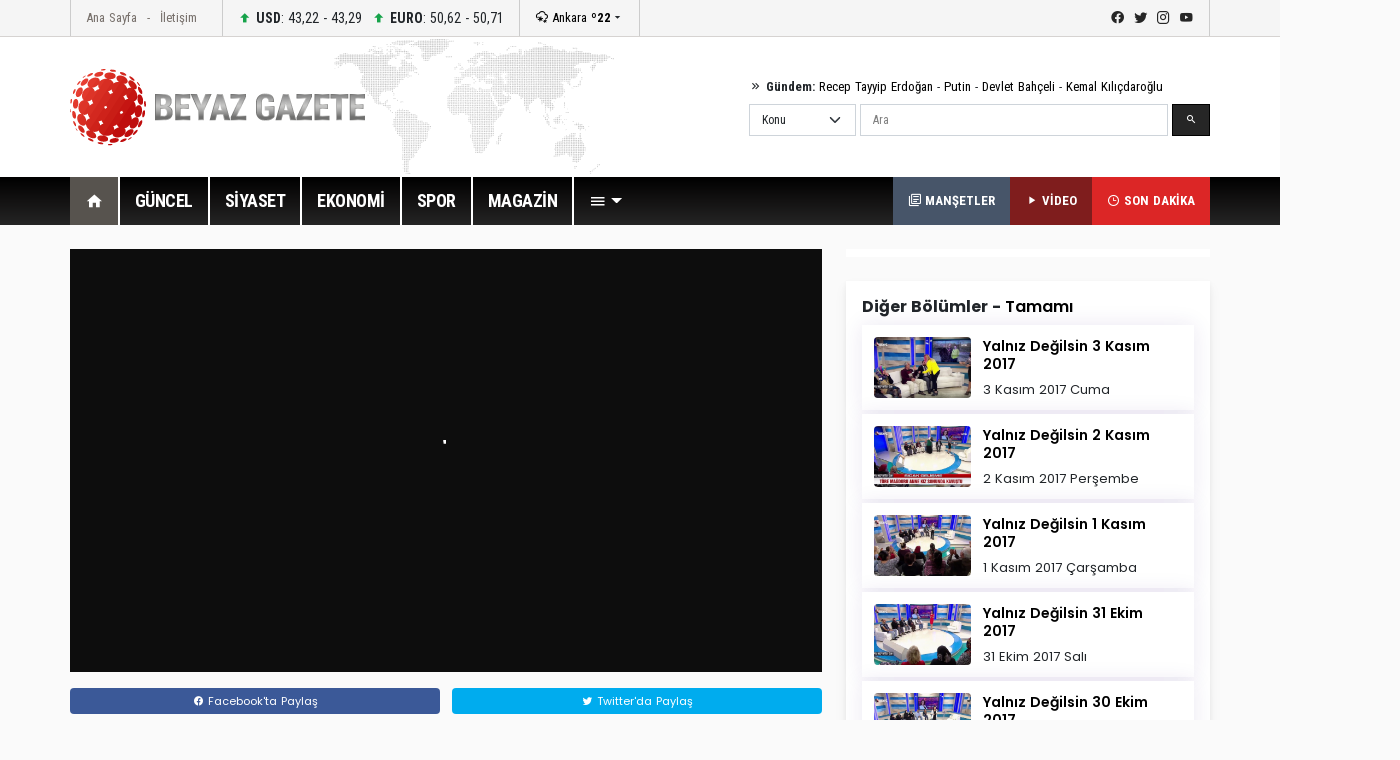

--- FILE ---
content_type: text/html; Charset=utf-8
request_url: https://www.beyazgazete.com/video/tv-programlari/beyaz-tv-81/yalniz-degilsin-beyaz-tv-461843/yalniz-degilsin-10-ekim-2017-464794.html
body_size: 8459
content:
<!DOCTYPE html PUBLIC "-//W3C//DTD XHTML 1.0 Transitional//EN" "https://www.w3.org/TR/xhtml1/DTD/xhtml1-transitional.dtd">
<html lang="tr" itemid="https://beyazgazete.com/video/tv-programlari/beyaz-tv-81/yalniz-degilsin-beyaz-tv-461843/yalniz-degilsin-10-ekim-2017-464794.html" xmlns="https://www.w3.org/1999/xhtml" xmlns:fb="https://www.facebook.com/2008/fbml">
<head>
<title>Yalnız Değilsin 10 Ekim 2017 - YALNIZ DEĞİLSİN Bölümleri İzle</title> 
<meta http-equiv="Content-Language" content="tr" />
<meta http-equiv="Content-Type" content="text/html; charset=utf-8"/>

<meta property="og:locale" content="tr_TR">
<meta property="og:site_name" content="beyazgazete">
<meta property="og:url" content="https://beyazgazete.com/video/tv-programlari/beyaz-tv-81/yalniz-degilsin-beyaz-tv-461843/yalniz-degilsin-10-ekim-2017-464794.html">
<meta property="og:title" content="Yalnız Değilsin 10 Ekim 2017 | Duygu Çuhadar, Beyaz Tv, Yalnız Değilsin">
<meta property="og:type" content="video">
<meta property="og:video:type" content="application/x-shockwave-flash">
<meta property="og:video:height" content="659">
<meta property="og:video:width" content="375">
<meta property="og:image" content="https://video.beyazgazete.com/2017/10/10/yalniz-degilsin-10-ekim-2017_464794_1.jpg">
<meta property="og:description" content="Duygu Çuhadar, Beyaz Tv, Yalnız Değilsin">
<meta property="og:video:author" content="beyazgazete">

<meta property="fb:admins" content="100000893122758,100000557674980">
<meta property="fb:app_id" content="375147659211146">

<meta name="description" content="Yalnız Değilsin 10 Ekim 2017" />
<meta name="keywords" content="Duygu Çuhadar, Beyaz Tv, Yalnız Değilsin, YALNIZ DEĞİLSİN">
<link rel="thumbnail" type="image/jpeg" href="https://video.beyazgazete.com/2017/10/10/yalniz-degilsin-10-ekim-2017_464794_k.jpg" />
<link rel="canonical" href="https://beyazgazete.com/video/tv-programlari/beyaz-tv-81/yalniz-degilsin-beyaz-tv-461843/yalniz-degilsin-10-ekim-2017-464794.html" />
<link rel="index" title="Yalnız Değilsin 10 Ekim 2017" href="https://beyazgazete.com/video/tv-programlari/beyaz-tv-81/yalniz-degilsin-beyaz-tv-461843/yalniz-degilsin-10-ekim-2017-464794.html" />

<meta name="Author" content="beyazgazete">
<meta name="medium" content="video">
<meta name="video_height" content="384">
<meta name="video_width" content="480">
<meta name="video_type" content="application/x-shockwave-flash">
<link rel="image_src" type="image/jpeg" href="https://video.beyazgazete.com/2017/10/10/yalniz-degilsin-10-ekim-2017_464794_1.jpg">
<link rel="video_src" href="https://beyazgazete.com/video/embed/464794/" />

<meta itemprop="thumbnailUrl" content="https://video.beyazgazete.com/2017/10/10/yalniz-degilsin-10-ekim-2017_464794_1.jpg" />
<meta itemprop="embedUrl" content="https://beyazgazete.com/video/embed/464794/" />

<link rel="alternate" type="application/json+oembed" href="https://beyazgazete.com/video/embed/464794/" title="Yalnız Değilsin 10 Ekim 2017 | BeyazGazete.com Video" >
<link rel="alternate" type="text/xml+oembed" href="https://beyazgazete.com/video/embed/464794/" title="Yalnız Değilsin 10 Ekim 2017 | BeyazGazete.com Video" >
<script src="https://geo.dailymotion.com/player/x5a0l.js" referrerpolicy="no-referrer-when-downgrade"></script>


		<meta name="viewport" content="width=device-width, initial-scale=1.0">
		<link rel="preconnect" href="https://fonts.gstatic.com">
		<link href="https://fonts.googleapis.com/css2?family=Poppins:ital,wght@0,100;0,200;0,300;0,400;0,500;0,600;0,700;0,800;0,900;1,100;1,200;1,300;1,400;1,500;1,600;1,700;1,800;1,900&display=swap" rel="stylesheet">
		<link href="https://fonts.googleapis.com/css2?family=Roboto+Condensed:wght@300;400;700&display=swap" rel="stylesheet">
		<link rel="stylesheet" href="/dist/css/bootstrap.css">
		<link rel="stylesheet" href="/dist/mdi/css/materialdesignicons.css">
		<link rel="stylesheet" href="/dist/owl/assets/owl.carousel.min.css">
		<link rel="stylesheet" href="/dist/css/style.css?t=16:11:22">
<script async src="https://www.googletagmanager.com/gtag/js?id=G-D8ZVJCW6C9"></script>
<script>
  window.dataLayer = window.dataLayer || [];
  function gtag(){dataLayer.push(arguments);}
  gtag('js', new Date());

  gtag('config', 'G-D8ZVJCW6C9');
</script>

		<script async src="https://pagead2.googlesyndication.com/pagead/js/adsbygoogle.js?client=ca-pub-2310216716669886" crossorigin="anonymous"></script>
		
		


</head>
	<body>
	
		<header id="header-v1" class="mb-4">	<div class="row-top">		<div class="container">			<div class="row-top-container de-flex justify-content-start">				<div class="de-flex-col menu-top">					<ul class="nav">						<li class="nav-item"><a data-google-interstitial="false" class="nav-link" href="https://beyazgazete.com">Ana Sayfa</a></li>						<li class="nav-item"><a data-google-interstitial="false" class="nav-link" href="https://beyazgazete.com/kunye.html">İletişim</a></li>					</ul>				</div>								<div class="de-flex-col money">									<ul class="nav align-items-center">										<li class="nav-item"><i class="mdi mdi-arrow-up-bold"></i> <strong>USD</strong>: 43,22 - 43,29</li>																			<li class="nav-item"><i class="mdi mdi-arrow-up-bold"></i> <strong>EURO</strong>: 50,62 - 50,71</li>																			</ul>				</div>								<div class="de-flex-col local-link">					<div class="weather-dropdown">						<a href=""><i class="mdi mdi-weather-snowy-heavy"></i> Ankara <strong>º22</strong></a><i class="mdi mdi-menu-down"></i>						<ul class="city-list dropdown-menu dropdown-menu-right scroll-menu" aria-labelledby="weatherDDown">							<div class="row calendarrow g-1">								<h4 class="col-md-12 mb-3">Yerel Haberler - İllere Göre Hava Durumu</h4><li class="col-md-2"><a class="dropdown-item" title="Adana Haberleri" href="https://beyazgazete.com/yerel/adana/">Adana</a></li> <li class="col-md-2"><a class="dropdown-item" title="Adıyaman Haberleri" href="https://beyazgazete.com/yerel/adiyaman/">Adıyaman</a></li> <li class="col-md-2"><a class="dropdown-item" title="Afyon Haberleri" href="https://beyazgazete.com/yerel/afyon/">Afyon</a></li> <li class="col-md-2"><a class="dropdown-item" title="Ağrı Haberleri" href="https://beyazgazete.com/yerel/agri/">Ağrı</a></li> <li class="col-md-2"><a class="dropdown-item" title="Aksaray Haberleri" href="https://beyazgazete.com/yerel/aksaray/">Aksaray</a></li> <li class="col-md-2"><a class="dropdown-item" title="Amasya Haberleri" href="https://beyazgazete.com/yerel/amasya/">Amasya</a></li> <li class="col-md-2"><a class="dropdown-item" title="Ankara Haberleri" href="https://beyazgazete.com/yerel/ankara/">Ankara</a></li> <li class="col-md-2"><a class="dropdown-item" title="Antalya Haberleri" href="https://beyazgazete.com/yerel/antalya/">Antalya</a></li> <li class="col-md-2"><a class="dropdown-item" title="Ardahan Haberleri" href="https://beyazgazete.com/yerel/ardahan/">Ardahan</a></li> <li class="col-md-2"><a class="dropdown-item" title="Artvin Haberleri" href="https://beyazgazete.com/yerel/artvin/">Artvin</a></li> <li class="col-md-2"><a class="dropdown-item" title="Aydın Haberleri" href="https://beyazgazete.com/yerel/aydin/">Aydın</a></li> <li class="col-md-2"><a class="dropdown-item" title="Balıkesir Haberleri" href="https://beyazgazete.com/yerel/balikesir/">Balıkesir</a></li> <li class="col-md-2"><a class="dropdown-item" title="Bartın Haberleri" href="https://beyazgazete.com/yerel/bartin/">Bartın</a></li> <li class="col-md-2"><a class="dropdown-item" title="Batman Haberleri" href="https://beyazgazete.com/yerel/batman/">Batman</a></li> <li class="col-md-2"><a class="dropdown-item" title="Bayburt Haberleri" href="https://beyazgazete.com/yerel/bayburt/">Bayburt</a></li> <li class="col-md-2"><a class="dropdown-item" title="Bilecik Haberleri" href="https://beyazgazete.com/yerel/bilecik/">Bilecik</a></li> <li class="col-md-2"><a class="dropdown-item" title="Bingöl Haberleri" href="https://beyazgazete.com/yerel/bingol/">Bingöl</a></li> <li class="col-md-2"><a class="dropdown-item" title="Bitlis Haberleri" href="https://beyazgazete.com/yerel/bitlis/">Bitlis</a></li> <li class="col-md-2"><a class="dropdown-item" title="Bolu Haberleri" href="https://beyazgazete.com/yerel/bolu/">Bolu</a></li> <li class="col-md-2"><a class="dropdown-item" title="Burdur Haberleri" href="https://beyazgazete.com/yerel/burdur/">Burdur</a></li> <li class="col-md-2"><a class="dropdown-item" title="Bursa Haberleri" href="https://beyazgazete.com/yerel/bursa/">Bursa</a></li> <li class="col-md-2"><a class="dropdown-item" title="Çanakkale Haberleri" href="https://beyazgazete.com/yerel/canakkale/">Çanakkale</a></li> <li class="col-md-2"><a class="dropdown-item" title="Çankırı Haberleri" href="https://beyazgazete.com/yerel/cankiri/">Çankırı</a></li> <li class="col-md-2"><a class="dropdown-item" title="Çorum Haberleri" href="https://beyazgazete.com/yerel/corum/">Çorum</a></li> <li class="col-md-2"><a class="dropdown-item" title="Denizli Haberleri" href="https://beyazgazete.com/yerel/denizli/">Denizli</a></li> <li class="col-md-2"><a class="dropdown-item" title="Diyarbakır Haberleri" href="https://beyazgazete.com/yerel/diyarbakir/">Diyarbakır</a></li> <li class="col-md-2"><a class="dropdown-item" title="Düzce Haberleri" href="https://beyazgazete.com/yerel/duzce/">Düzce</a></li> <li class="col-md-2"><a class="dropdown-item" title="Edirne Haberleri" href="https://beyazgazete.com/yerel/edirne/">Edirne</a></li> <li class="col-md-2"><a class="dropdown-item" title="Elazığ Haberleri" href="https://beyazgazete.com/yerel/elazig/">Elazığ</a></li> <li class="col-md-2"><a class="dropdown-item" title="Erzincan Haberleri" href="https://beyazgazete.com/yerel/erzincan/">Erzincan</a></li> <li class="col-md-2"><a class="dropdown-item" title="Erzurum Haberleri" href="https://beyazgazete.com/yerel/erzurum/">Erzurum</a></li> <li class="col-md-2"><a class="dropdown-item" title="Eskişehir Haberleri" href="https://beyazgazete.com/yerel/eskisehir/">Eskişehir</a></li> <li class="col-md-2"><a class="dropdown-item" title="Gaziantep Haberleri" href="https://beyazgazete.com/yerel/gaziantep/">Gaziantep</a></li> <li class="col-md-2"><a class="dropdown-item" title="Giresun Haberleri" href="https://beyazgazete.com/yerel/giresun/">Giresun</a></li> <li class="col-md-2"><a class="dropdown-item" title="Gümüşhane Haberleri" href="https://beyazgazete.com/yerel/gumushane/">Gümüşhane</a></li> <li class="col-md-2"><a class="dropdown-item" title="Hakkari Haberleri" href="https://beyazgazete.com/yerel/hakkari/">Hakkari</a></li> <li class="col-md-2"><a class="dropdown-item" title="Hatay Haberleri" href="https://beyazgazete.com/yerel/hatay/">Hatay</a></li> <li class="col-md-2"><a class="dropdown-item" title="Iğdır Haberleri" href="https://beyazgazete.com/yerel/igdir/">Iğdır</a></li> <li class="col-md-2"><a class="dropdown-item" title="Isparta Haberleri" href="https://beyazgazete.com/yerel/isparta/">Isparta</a></li> <li class="col-md-2"><a class="dropdown-item" title="İstanbul Haberleri" href="https://beyazgazete.com/yerel/istanbul/">İstanbul</a></li> <li class="col-md-2"><a class="dropdown-item" title="İzmir Haberleri" href="https://beyazgazete.com/yerel/izmir/">İzmir</a></li> <li class="col-md-2"><a class="dropdown-item" title="Kahramanmaraş Haberleri" href="https://beyazgazete.com/yerel/kahramanmaras/">Kahramanmaraş</a></li> <li class="col-md-2"><a class="dropdown-item" title="Karabük Haberleri" href="https://beyazgazete.com/yerel/karabuk/">Karabük</a></li> <li class="col-md-2"><a class="dropdown-item" title="Karaman Haberleri" href="https://beyazgazete.com/yerel/karaman/">Karaman</a></li> <li class="col-md-2"><a class="dropdown-item" title="Kars Haberleri" href="https://beyazgazete.com/yerel/kars/">Kars</a></li> <li class="col-md-2"><a class="dropdown-item" title="Kastamonu Haberleri" href="https://beyazgazete.com/yerel/kastamonu/">Kastamonu</a></li> <li class="col-md-2"><a class="dropdown-item" title="Kayseri Haberleri" href="https://beyazgazete.com/yerel/kayseri/">Kayseri</a></li> <li class="col-md-2"><a class="dropdown-item" title="Kilis Haberleri" href="https://beyazgazete.com/yerel/kilis/">Kilis</a></li> <li class="col-md-2"><a class="dropdown-item" title="Kırıkkale Haberleri" href="https://beyazgazete.com/yerel/kirikkale/">Kırıkkale</a></li> <li class="col-md-2"><a class="dropdown-item" title="Kirklareli Haberleri" href="https://beyazgazete.com/yerel/kirklareli/">Kırklareli</a></li> <li class="col-md-2"><a class="dropdown-item" title="Kirşehir Haberleri" href="https://beyazgazete.com/yerel/kırsehir/">Kırşehir</a></li> <li class="col-md-2"><a class="dropdown-item" title="Kocaeli Haberleri" href="https://beyazgazete.com/yerel/kocaeli/">Kocaeli</a></li> <li class="col-md-2"><a class="dropdown-item" title="Konya Haberleri" href="https://beyazgazete.com/yerel/konya/">Konya</a></li> <li class="col-md-2"><a class="dropdown-item" title="Kütahya Haberleri" href="https://beyazgazete.com/yerel/kutahya/">Kütahya</a></li> <li class="col-md-2"><a class="dropdown-item" title="Malatya Haberleri" href="https://beyazgazete.com/yerel/malatya/">Malatya</a></li> <li class="col-md-2"><a class="dropdown-item" title="Manisa Haberleri" href="https://beyazgazete.com/yerel/manisa/">Manisa</a></li> <li class="col-md-2"><a class="dropdown-item" title="Mardin Haberleri" href="https://beyazgazete.com/yerel/mardin/">Mardin</a></li> <li class="col-md-2"><a class="dropdown-item" title="Mersin Haberleri" href="https://beyazgazete.com/yerel/mersin/">Mersin</a></li> <li class="col-md-2"><a class="dropdown-item" title="Muğla Haberleri" href="https://beyazgazete.com/yerel/mugla/">Muğla</a></li> <li class="col-md-2"><a class="dropdown-item" title="Muş Haberleri" href="https://beyazgazete.com/yerel/mus/">Muş</a></li> <li class="col-md-2"><a class="dropdown-item" title="Nevşehir Haberleri" href="https://beyazgazete.com/yerel/nevsehir/">Nevşehir</a></li> <li class="col-md-2"><a class="dropdown-item" title="Niğde Haberleri" href="https://beyazgazete.com/yerel/nigde/">Niğde</a></li> <li class="col-md-2"><a class="dropdown-item" title="Ordu Haberleri" href="https://beyazgazete.com/yerel/ordu/">Ordu</a></li> <li class="col-md-2"><a class="dropdown-item" title="Osmaniye Haberleri" href="https://beyazgazete.com/yerel/osmaniye/">Osmaniye</a></li> <li class="col-md-2"><a class="dropdown-item" title="Rize Haberleri" href="https://beyazgazete.com/yerel/rize/">Rize</a></li> <li class="col-md-2"><a class="dropdown-item" title="Sakarya Haberleri" href="https://beyazgazete.com/yerel/sakarya/">Sakarya</a></li> <li class="col-md-2"><a class="dropdown-item" title="Samsun Haberleri" href="https://beyazgazete.com/yerel/samsun/">Samsun</a></li> <li class="col-md-2"><a class="dropdown-item" title="Şanlıurfa Haberleri" href="https://beyazgazete.com/yerel/sanliurfa/">Şanlıurfa</a></li> <li class="col-md-2"><a class="dropdown-item" title="Siirt Haberleri" href="https://beyazgazete.com/yerel/siirt/">Siirt</a></li> <li class="col-md-2"><a class="dropdown-item" title="Sinop Haberleri" href="https://beyazgazete.com/yerel/sinop/">Sinop</a></li> <li class="col-md-2"><a class="dropdown-item" title="Şırnak Haberleri" href="https://beyazgazete.com/yerel/sirnak/">Şırnak</a></li> <li class="col-md-2"><a class="dropdown-item" title="Sivas Haberleri" href="https://beyazgazete.com/yerel/sivas/">Sivas</a></li> <li class="col-md-2"><a class="dropdown-item" title="Tekirdağ Haberleri" href="https://beyazgazete.com/yerel/tekirdag/">Tekirdağ</a></li> <li class="col-md-2"><a class="dropdown-item" title="Tokat Haberleri" href="https://beyazgazete.com/yerel/tokat/">Tokat</a></li> <li class="col-md-2"><a class="dropdown-item" title="Trabzon Haberleri" href="https://beyazgazete.com/yerel/trabzon/">Trabzon</a></li> <li class="col-md-2"><a class="dropdown-item" title="Tunceli Haberleri" href="https://beyazgazete.com/yerel/tunceli/">Tunceli</a></li> <li class="col-md-2"><a class="dropdown-item" title="Uşak Haberleri" href="https://beyazgazete.com/yerel/usak/">Uşak</a></li> <li class="col-md-2"><a class="dropdown-item" title="Van Haberleri" href="https://beyazgazete.com/yerel/van/">Van</a></li> <li class="col-md-2"><a class="dropdown-item" title="Yalova Haberleri" href="https://beyazgazete.com/yerel/yalova/">Yalova</a></li> <li class="col-md-2"><a class="dropdown-item" title="Yozgat Haberleri" href="https://beyazgazete.com/yerel/yozgat/">Yozgat</a></li> <li class="col-md-2"><a class="dropdown-item" title="Zonguldak Haberleri" href="https://beyazgazete.com/yerel/zonguldak/">Zonguldak</a></li> 							</div>						</ul>					</div>				</div>											<div class="de-flex-col ms-auto social-link">					<ul class="social-top">						<li><a class="mdi mdi-facebook" href="https://www.facebook.com/beyazgazete" title="facebook"></a></li>						<li><a class="mdi mdi-twitter" href="https://www.twitter.com/beyazgazete" title="twitter"></a></li>						<li><a class="mdi mdi-instagram" href="https://www.instagram.com/beyazgazete" title="instagram"></a></li>						<li><a class="mdi mdi-youtube" href="https://www.youtube.com/beyazgazete" title="youtube"></a></li>					</ul>				</div>			</div>				</div>	</div>	<div class="row-center">		<div class="container">			<div class="header-center">				<div class="row align-items-center h-100">					<div class="col-lg-4"><a class="navbar-brand" data-google-interstitial="false" href="https://beyazgazete.com"><img src="https://beyazgazete.com/bg-inc/img/logo.png" alt="Beyaz Gazete"></a></div>					<div class="col-lg-5 ms-auto">						<div class="mb-2 gundem-link">							<i class="mdi mdi-chevron-double-right"></i> <strong>Gündem:</strong> 							<a data-google-interstitial="false" href="https://beyazgazete.com/sayfa/recep-tayyip-erdogan-1219.html">Recep Tayyip Erdoğan</a> - 							<a data-google-interstitial="false" href="https://beyazgazete.com/sayfa/vladimir-putin-31778.html">Putin</a> - 							<a data-google-interstitial="false" href="https://beyazgazete.com/sayfa/devlet-bahceli-378.html">Devlet Bahçeli</a> - 							<a data-google-interstitial="false" href="https://beyazgazete.com/sayfa/kemal-kilicdaroglu-809.html">Kemal Kılıçdaroğlu</a>						</div>						<div class="head-search" id="hsearchd" style="position:relative;">						<form class="row g-1" id="searchForm">														<div class="col-auto">							<select class="form-select searchType" aria-label="Default select example">							<option value="1">Konu</option>							<option value="2">Özel Arama</option>														</select>							</div>							<div class="col">							<label for="search" class="visually-hidden">Ara</label>														<input type="text" class="form-control" maxlength="100" placeholder="Ara" id="hsearch" name="word" defaultVal="Ara" AUTOCOMPLETE="OFF" >							</div>							<div class="col-auto">							<button type="submit" class="btn btn-primary"><i class="mdi mdi-magnify"></i></button>							</div>						</form>						</div>					</div>				</div>			</div>		</div>	</div>	<div class="row-menu-big big-menu-js">		<div class="container">			<div class="menu-big">				<nav class="navbar navbar-expand-lg">					<button class="navbar-toggler" type="button" data-bs-toggle="collapse" data-bs-target="#navbarSupportedContent" aria-controls="navbarSupportedContent" aria-expanded="false" aria-label="Toggle navigation">					  <span class="mdi mdi-menu"></span>					</button>					<div class="collapse navbar-collapse" id="navbarSupportedContent">						<ul class="menu-big-navbar navbar-nav me-auto mb-2 mb-lg-0">							<li class="nav-item"><a data-google-interstitial="false" class="nav-link logo-single active" aria-current="page" href="https://beyazgazete.com"><img src="https://beyazgazete.com/bg-inc/img/logo-single.png" width="35" height="35" /></a></li>							<li class="nav-item home"><a data-google-interstitial="false" class="nav-link active" aria-current="page" href="https://beyazgazete.com"><i class="mdi mdi-home"></i></a></li>																				<li class="nav-item"><a data-google-interstitial="false" class="nav-link" href="https://beyazgazete.com/haber/guncel-1/" title="Güncel Haberler">GÜNCEL</a><li class="nav-item"><a data-google-interstitial="false" class="nav-link" href="https://beyazgazete.com/haber/siyaset-3/" title="Siyaset Haberleri">SİYASET</a><li class="nav-item"><a data-google-interstitial="false" class="nav-link" href="https://beyazgazete.com/haber/ekonomi-2/" title="Ekonomi Haberleri">EKONOMİ</a><li class="nav-item"><a data-google-interstitial="false" class="nav-link" href="https://spor.beyazgazete.com" title="Spor Haberleri">SPOR</a><li class="nav-item"><a data-google-interstitial="false" class="nav-link" href="https://magazin.beyazgazete.com" title="Magazin Haberleri">MAGAZİN</a>																													<li class="nav-item cats-dropdown">								<a data-google-interstitial="false" class="nav-link dropdown-toggle" href="#" id="navbarDropdown" role="button" data-bs-toggle="dropdown" aria-expanded="false" href="#"><i class="mdi mdi-menu"></i></a>															<ul class="dropdown-menu cats-dropdown-menu scroll-menu" aria-labelledby="navbarDropdown">									<div class="row calendarrow g-1">										<div class="col-md-4">																						<h5>İletişim</h5><ul class="nav-genel"><li><a data-google-interstitial="false" href="https://beyazgazete.com/kunye.html" title="Beyaz Gazete Künye Bilgileri">Künye</a><li><a data-google-interstitial="false" href="https://beyazgazete.com/kunye.html" title="Reklam Talepleriniz İçin">Reklam</a><li><a data-google-interstitial="false" href="https://beyazgazete.com/kunye.html" title="Haber İhbar">Haber İhbar</a></ul>																																</div>																				<div class="col-md-4">																							<h5>Kategoriler</h5><ul class="nav-genel"><li><a data-google-interstitial="false" href="https://beyazgazete.com/video/" title="Video - Web TV">Video</a><li><a data-google-interstitial="false" href="https://beyazgazete.com/video/tv-programlari/" title="Beyaz TV Arşivi">Beyaz TV Arşivi</a><li><a data-google-interstitial="false" href="https://beyazgazete.com/fotogaleri/" title="Foto Galeri">Foto Galeri</a><li><a data-google-interstitial="false" href="https://beyazgazete.com/yazar/" title="Köşe Yazarları">Yazarlar</a><li><a data-google-interstitial="false" href="https://beyazgazete.com/haber/bugunun-mansetleri.html" title="Bugünün Manşetleri">Manşetler (Bugün)</a><li><a data-google-interstitial="false" href="https://beyazgazete.com/haber/dunun-mansetleri.html" title="Dünün Manşetleri">Manşetler (Dün)</a><li><a data-google-interstitial="false" href="https://beyazgazete.com/haber/bugunun-tum-haberleri.html" title="Bugünün Haberleri">Bugünün Haberleri</a><li><a data-google-interstitial="false" href="https://sondakika.beyazgazete.com" title="Son Dakika Haberler">Son Dakika</a><li><a data-google-interstitial="false" href="https://beyazgazete.com/biyografi/" title="Biyografi / Kim Kimdir?">Biyografiler</a><li><a data-google-interstitial="false" href="https://beyazgazete.com/yerel/" title="Yerel Haberler">Yerel Haberler</a><li><a data-google-interstitial="false" href="https://beyazgazete.com/haber/" title="Haber Arşivi">Haber Arşivi</a><li><a data-google-interstitial="false" href="https://beyazgazete.com/video/arsiv/" title="Video Arşivi">Video Arşivi</a><li><a data-google-interstitial="false" href="https://beyazgazete.com/sayfa/" title="Etiket Arşivi">Etiket Arşivi</a><li><a data-google-interstitial="false" href="https://beyazgazete.com/haber/aktuel-51/" title="Aktüel Haberleri">Aktüel</a></ul>										</div>																				<div class="col-md-4">											<h5>Kategoriler</h5><ul class="nav-genel"><li><a data-google-interstitial="false" href="https://beyazgazete.com/haber/guncel-1/" title="Güncel Haberler">Güncel Haberler</a><li><a data-google-interstitial="false" href="https://beyazgazete.com/haber/ekonomi-2/" title="Ekonomi Haberleri">Ekonomi Haberleri</a><li><a data-google-interstitial="false" href="https://beyazgazete.com/haber/siyaset-3/" title="Siyaset Haberleri">Siyaset Haberleri</a><li><a data-google-interstitial="false" href="https://spor.beyazgazete.com" title="Spor Haberleri">Spor Haberleri</a><li><a data-google-interstitial="false" href="https://magazin.beyazgazete.com" title="Magazin Haberleri">Magazin Haberleri</a><li><a data-google-interstitial="false" href="https://beyazgazete.com/haber/teknoloji-7/" title="Teknoloji Haberleri">Teknoloji Haberleri</a><li><a data-google-interstitial="false" href="https://beyazgazete.com/haber/yasam-11/" title="Yaşam Haberleri">Yaşam Haberleri</a><li><a data-google-interstitial="false" href="https://beyazgazete.com/haber/egitim-9/" title="Eğitim Haberleri">Eğitim Haberleri</a><li><a data-google-interstitial="false" href="https://beyazgazete.com/haber/saglik-6/" title="Sağlık Haberleri">Sağlık Haberleri</a><li><a data-google-interstitial="false" href="https://beyazgazete.com/haber/dunya-5/" title="Dünya Haberleri">Dünya Haberleri</a><li><a data-google-interstitial="false" href="https://beyazgazete.com/haber/kadin-50/" title="Kadın Haberleri">Kadın Haberleri</a><li><a data-google-interstitial="false" href="https://beyazgazete.com/haber/kultur-sanat-10/" title="Kültür / Sanat Haberleri">Kültür / Sanat Haberleri</a><li><a data-google-interstitial="false" href="https://beyazgazete.com/haber/3-sayfa-15/" title="3.Sayfa Haberleri">3.Sayfa Haberleri</a><li><a data-google-interstitial="false" href="https://beyazgazete.com/haber/televizyon-40/" title="Televizyon Haberleri">Televizyon Haberleri</a></ul>										</div>									</div>								</ul>  							</li>						</ul>						<div class="flex">							<a data-google-interstitial="false" class="btn-last-minute btn-headline" title="Güncel Manşetler, Bugünün Manşetleri" href="https://beyazgazete.com/haber/bugunun-mansetleri.html"><i class="mdi mdi-text-box-multiple-outline"></i> MANŞETLER</a>						</div>												<div class="flex">							<a data-google-interstitial="false" class="btn-last-minute btn-video" title="Videolar" href="https://beyazgazete.com/video/"><i class="mdi mdi-play"></i> VİDEO</a>						</div>						<div class="flex">							<a data-google-interstitial="false" class="btn-last-minute" title="Son Dakika Haberleri" href="https://sondakika.beyazgazete.com"><i class="mdi mdi-clock-time-three-outline"></i> SON DAKİKA</a>						</div>					</div>				</nav>			</div>		</div>	</div></header>

		<main class="container mb-4">
			
			<!--AD-Pageskin-->
			<div class="ad-pageskin">
				<div class="ad-pageskin-container ad-left">
					<div class="ad-sticky"><!-- kule-1 -->
<ins class="adsbygoogle"
     style="display:block"
     data-ad-client="ca-pub-2310216716669886"
     data-ad-slot="6424924779"
     data-ad-format="auto"
     data-full-width-responsive="true"></ins>
<script>(adsbygoogle = window.adsbygoogle || []).push({});</script></div>
				</div>	
				<div class="ad-pageskin-container ad-right">
					<div class="ad-sticky"><!-- kule2 -->
<ins class="adsbygoogle"
     style="display:block"
     data-ad-client="ca-pub-2310216716669886"
     data-ad-slot="2955070163"
     data-ad-format="auto"
     data-full-width-responsive="true"></ins>
<script>(adsbygoogle = window.adsbygoogle || []).push({});</script></div>
				</div>
			</div>
			
			

			
			<div class="row">
				<div class="col-lg-8">
					<div class="video-detail">
						<div class="preview mb-3 embed-responsive embed-responsive-16by9"">
						<div id="dm-player"></div>
						</div>

						<div class="socialShare border-bottom"><nav class="nav nav-pills nav-justified g-2"><a class="nav-link facebook" href="https://www.facebook.com/sharer.php?u=https://beyazgazete.com/video/tv-programlari/beyaz-tv-81/yalniz-degilsin-beyaz-tv-461843/yalniz-degilsin-10-ekim-2017-464794.html" target="_blank" title="Facebook"><i class="mdi mdi-facebook"></i> Facebook'ta Paylaş</a><a class="nav-link twitter" href="https://twitter.com/share?url=https://beyazgazete.com/video/tv-programlari/beyaz-tv-81/yalniz-degilsin-beyaz-tv-461843/yalniz-degilsin-10-ekim-2017-464794.html&amp;text=Yalnız Değilsin 10 Ekim 2017" target="_blank" title="Twitter"><i class="mdi mdi-twitter"></i> Twitter'da Paylaş</a></nav></div>10 Ekim 2017 Salı
						
						<h1 class="title mt-2">Yalnız Değilsin 10 Ekim 2017</h1>

						<p class="description"></p>
						<p class="tags" itemprop="description"><a href="/sayfa/duygu-cuhadar-62853/video/"><strong>Duygu Çuhadar</strong></a><a href="/sayfa/beyaz-tv-1568/video/"><strong>Beyaz Tv</strong></a><a href="/sayfa/yalniz-degilsin-62819/video/"><strong>Yalnız Değilsin</strong></a></p>
					</div>
				</div>
				
				<div class="col-lg-4">
				
					<!-- Sidebar -->
					<div class="sidebar">
					
						
							<div class="widget p-1 mb-4">
								
							</div>
							
						
						
						<div class="widget s-light p-3">
							<h3 class="title">Diğer Bölümler - 
							<a href="https://beyazgazete.com/video/tv-programlari/beyaz-tv-81/yalniz-degilsin-beyaz-tv-461843">Tamamı</a>
							</h3>
							<div class="box-list" class="mb-2">
								<div class="row g-0">
									
					
									<div class="card mb-1">
										<div class="row g-0">
											<div class="col-4">
												<div class="thumb">	
													<img class="card-img" src="https://video.beyazgazete.com/2017/11/3/yalniz-degilsin-3-kasim-2017_465441_k.jpg" alt="Yalnız Değilsin 3 Kasım 2017">
													
												</div>
											</div>
											<div class="col-8">
												<div class="card-body">
													<h4 class="card-title mb-2"><a href="/video/tv-programlari/beyaz-tv-81/duygu-cuhadar-beyaz-tv-461843/yalniz-degilsin-3-kasim-2017-465441.html" target="_blank">Yalnız Değilsin 3 Kasım 2017</a></h4>
											3 Kasım 2017 Cuma
												</div>
											</div>
										</div>
									</div>
									
					
									<div class="card mb-1">
										<div class="row g-0">
											<div class="col-4">
												<div class="thumb">	
													<img class="card-img" src="https://video.beyazgazete.com/2017/11/2/yalniz-degilsin-2-kasim-2017_465408_k.jpg" alt="Yalnız Değilsin 2 Kasım 2017">
													
												</div>
											</div>
											<div class="col-8">
												<div class="card-body">
													<h4 class="card-title mb-2"><a href="/video/tv-programlari/beyaz-tv-81/duygu-cuhadar-beyaz-tv-461843/yalniz-degilsin-2-kasim-2017-465408.html" target="_blank">Yalnız Değilsin 2 Kasım 2017</a></h4>
											2 Kasım 2017 Perşembe
												</div>
											</div>
										</div>
									</div>
									
					
									<div class="card mb-1">
										<div class="row g-0">
											<div class="col-4">
												<div class="thumb">	
													<img class="card-img" src="https://video.beyazgazete.com/2017/11/1/yalniz-degilsin-1-kasim-2017_465382_k.jpg" alt="Yalnız Değilsin 1 Kasım 2017">
													
												</div>
											</div>
											<div class="col-8">
												<div class="card-body">
													<h4 class="card-title mb-2"><a href="/video/tv-programlari/beyaz-tv-81/yalniz-degilsin-beyaz-tv-461843/yalniz-degilsin-1-kasim-2017-465382.html" target="_blank">Yalnız Değilsin 1 Kasım 2017</a></h4>
											1 Kasım 2017 Çarşamba
												</div>
											</div>
										</div>
									</div>
									
					
									<div class="card mb-1">
										<div class="row g-0">
											<div class="col-4">
												<div class="thumb">	
													<img class="card-img" src="https://video.beyazgazete.com/2017/10/31/yalniz-degilsin-31-ekim-2017_465343_k.jpg" alt="Yalnız Değilsin 31 Ekim 2017">
													
												</div>
											</div>
											<div class="col-8">
												<div class="card-body">
													<h4 class="card-title mb-2"><a href="/video/tv-programlari/beyaz-tv-81/yalniz-degilsin-beyaz-tv-461843/yalniz-degilsin-31-ekim-2017-465343.html" target="_blank">Yalnız Değilsin 31 Ekim 2017</a></h4>
											31 Ekim 2017 Salı
												</div>
											</div>
										</div>
									</div>
									
					
									<div class="card mb-1">
										<div class="row g-0">
											<div class="col-4">
												<div class="thumb">	
													<img class="card-img" src="https://video.beyazgazete.com/2017/10/30/yalniz-degilsin-30-ekim-2017_465309_k.jpg" alt="Yalnız Değilsin 30 Ekim 2017">
													
												</div>
											</div>
											<div class="col-8">
												<div class="card-body">
													<h4 class="card-title mb-2"><a href="/video/tv-programlari/beyaz-tv-81/yalniz-degilsin-beyaz-tv-461843/yalniz-degilsin-30-ekim-2017-465309.html" target="_blank">Yalnız Değilsin 30 Ekim 2017</a></h4>
											30 Ekim 2017 Pazartesi
												</div>
											</div>
										</div>
									</div>
									
					
									<div class="card mb-1">
										<div class="row g-0">
											<div class="col-4">
												<div class="thumb">	
													<img class="card-img" src="https://video.beyazgazete.com/2017/10/27/yalniz-degilsin-27-ekim-2017_465234_k.jpg" alt="Yalnız Değilsin 27 Ekim 2017">
													
												</div>
											</div>
											<div class="col-8">
												<div class="card-body">
													<h4 class="card-title mb-2"><a href="/video/tv-programlari/beyaz-tv-81/yalniz-degilsin-beyaz-tv-461843/yalniz-degilsin-27-ekim-2017-465234.html" target="_blank">Yalnız Değilsin 27 Ekim 2017</a></h4>
											27 Ekim 2017 Cuma
												</div>
											</div>
										</div>
									</div>
									
					
									<div class="card mb-1">
										<div class="row g-0">
											<div class="col-4">
												<div class="thumb">	
													<img class="card-img" src="https://video.beyazgazete.com/2017/10/26/yalniz-degilsin-26-ekim-2017_465202_k.jpg" alt="Yalnız Değilsin 26 Ekim 2017">
													
												</div>
											</div>
											<div class="col-8">
												<div class="card-body">
													<h4 class="card-title mb-2"><a href="/video/tv-programlari/beyaz-tv-81/yalniz-degilsin-beyaz-tv-461843/yalniz-degilsin-26-ekim-2017-465202.html" target="_blank">Yalnız Değilsin 26 Ekim 2017</a></h4>
											26 Ekim 2017 Perşembe
												</div>
											</div>
										</div>
									</div>
									
					
									<div class="card mb-1">
										<div class="row g-0">
											<div class="col-4">
												<div class="thumb">	
													<img class="card-img" src="https://video.beyazgazete.com/2017/10/25/yalniz-degilsin-25-ekim-2017_465168_k.jpg" alt="Yalnız Değilsin 25 Ekim 2017">
													
												</div>
											</div>
											<div class="col-8">
												<div class="card-body">
													<h4 class="card-title mb-2"><a href="/video/tv-programlari/beyaz-tv-81/yalniz-degilsin-beyaz-tv-461843/yalniz-degilsin-25-ekim-2017-465168.html" target="_blank">Yalnız Değilsin 25 Ekim 2017</a></h4>
											25 Ekim 2017 Çarşamba
												</div>
											</div>
										</div>
									</div>
									
					
									<div class="card mb-1">
										<div class="row g-0">
											<div class="col-4">
												<div class="thumb">	
													<img class="card-img" src="https://video.beyazgazete.com/2017/10/24/yalniz-degilsin-24-ekim-2017_465140_k.jpg" alt="Yalnız Değilsin 24 Ekim 2017">
													
												</div>
											</div>
											<div class="col-8">
												<div class="card-body">
													<h4 class="card-title mb-2"><a href="/video/tv-programlari/beyaz-tv-81/yalniz-degilsin-beyaz-tv-461843/yalniz-degilsin-24-ekim-2017-465140.html" target="_blank">Yalnız Değilsin 24 Ekim 2017</a></h4>
											24 Ekim 2017 Salı
												</div>
											</div>
										</div>
									</div>
									
					
									<div class="card mb-1">
										<div class="row g-0">
											<div class="col-4">
												<div class="thumb">	
													<img class="card-img" src="https://video.beyazgazete.com/2017/10/23/yalniz-degilsin-23-ekim-2017_465109_k.jpg" alt="Yalnız Değilsin 23 Ekim 2017">
													
												</div>
											</div>
											<div class="col-8">
												<div class="card-body">
													<h4 class="card-title mb-2"><a href="/video/tv-programlari/beyaz-tv-81/yalniz-degilsin-beyaz-tv-461843/yalniz-degilsin-23-ekim-2017-465109.html" target="_blank">Yalnız Değilsin 23 Ekim 2017</a></h4>
											23 Ekim 2017 Pazartesi
												</div>
											</div>
										</div>
									</div>
									
					
									<div class="card mb-1">
										<div class="row g-0">
											<div class="col-4">
												<div class="thumb">	
													<img class="card-img" src="https://video.beyazgazete.com/2017/10/20/yalniz-degilsin-20-ekim-2017_465046_k.jpg" alt="Yalnız Değilsin 20 Ekim 2017">
													
												</div>
											</div>
											<div class="col-8">
												<div class="card-body">
													<h4 class="card-title mb-2"><a href="/video/tv-programlari/beyaz-tv-81/yalniz-degilsin-beyaz-tv-461843/yalniz-degilsin-20-ekim-2017-465046.html" target="_blank">Yalnız Değilsin 20 Ekim 2017</a></h4>
											20 Ekim 2017 Cuma
												</div>
											</div>
										</div>
									</div>
									
					
									<div class="card mb-1">
										<div class="row g-0">
											<div class="col-4">
												<div class="thumb">	
													<img class="card-img" src="https://video.beyazgazete.com/2017/10/19/yalniz-degilsin-19-ekim-2017_465018_k.jpg" alt="Yalnız Değilsin 19 Ekim 2017">
													
												</div>
											</div>
											<div class="col-8">
												<div class="card-body">
													<h4 class="card-title mb-2"><a href="/video/tv-programlari/beyaz-tv-81/yalniz-degilsin-beyaz-tv-461843/yalniz-degilsin-19-ekim-2017-465018.html" target="_blank">Yalnız Değilsin 19 Ekim 2017</a></h4>
											19 Ekim 2017 Perşembe
												</div>
											</div>
										</div>
									</div>
									
					
									<div class="card mb-1">
										<div class="row g-0">
											<div class="col-4">
												<div class="thumb">	
													<img class="card-img" src="https://video.beyazgazete.com/2017/10/18/yalniz-degilsin-18-ekim-2017_464992_k.jpg" alt="Yalnız Değilsin 18 Ekim 2017">
													
												</div>
											</div>
											<div class="col-8">
												<div class="card-body">
													<h4 class="card-title mb-2"><a href="/video/tv-programlari/beyaz-tv-81/yalniz-degilsin-beyaz-tv-461843/yalniz-degilsin-18-ekim-2017-464992.html" target="_blank">Yalnız Değilsin 18 Ekim 2017</a></h4>
											18 Ekim 2017 Çarşamba
												</div>
											</div>
										</div>
									</div>
									
					
									<div class="card mb-1">
										<div class="row g-0">
											<div class="col-4">
												<div class="thumb">	
													<img class="card-img" src="https://video.beyazgazete.com/2017/10/17/yalniz-degilsin-17-ekim-2017_464964_k.jpg" alt="Yalnız Değilsin 17 Ekim 2017">
													
												</div>
											</div>
											<div class="col-8">
												<div class="card-body">
													<h4 class="card-title mb-2"><a href="/video/tv-programlari/beyaz-tv-81/yalniz-degilsin-beyaz-tv-461843/yalniz-degilsin-17-ekim-2017-464964.html" target="_blank">Yalnız Değilsin 17 Ekim 2017</a></h4>
											17 Ekim 2017 Salı
												</div>
											</div>
										</div>
									</div>
									
					
									<div class="card mb-1">
										<div class="row g-0">
											<div class="col-4">
												<div class="thumb">	
													<img class="card-img" src="https://video.beyazgazete.com/2017/10/16/yalniz-degilsin-16-ekim-2017_464939_k.jpg" alt="Yalnız Değilsin 16 Ekim 2017">
													
												</div>
											</div>
											<div class="col-8">
												<div class="card-body">
													<h4 class="card-title mb-2"><a href="/video/tv-programlari/beyaz-tv-81/yalniz-degilsin-beyaz-tv-461843/yalniz-degilsin-16-ekim-2017-464939.html" target="_blank">Yalnız Değilsin 16 Ekim 2017</a></h4>
											16 Ekim 2017 Pazartesi
												</div>
											</div>
										</div>
									</div>
									
					
									<div class="card mb-1">
										<div class="row g-0">
											<div class="col-4">
												<div class="thumb">	
													<img class="card-img" src="https://video.beyazgazete.com/2017/10/13/yalniz-degilsin-13-ekim-2017_464882_k.jpg" alt="Yalnız Değilsin 13 Ekim 2017">
													
												</div>
											</div>
											<div class="col-8">
												<div class="card-body">
													<h4 class="card-title mb-2"><a href="/video/tv-programlari/beyaz-tv-81/yalniz-degilsin-beyaz-tv-461843/yalniz-degilsin-13-ekim-2017-464882.html" target="_blank">Yalnız Değilsin 13 Ekim 2017</a></h4>
											13 Ekim 2017 Cuma
												</div>
											</div>
										</div>
									</div>
									
					
									<div class="card mb-1">
										<div class="row g-0">
											<div class="col-4">
												<div class="thumb">	
													<img class="card-img" src="https://video.beyazgazete.com/2017/10/12/yalniz-degilsin-12-ekim-2017_464851_k.jpg" alt="Yalnız Değilsin 12 Ekim 2017">
													
												</div>
											</div>
											<div class="col-8">
												<div class="card-body">
													<h4 class="card-title mb-2"><a href="/video/tv-programlari/beyaz-tv-81/yalniz-degilsin-beyaz-tv-461843/yalniz-degilsin-12-ekim-2017-464851.html" target="_blank">Yalnız Değilsin 12 Ekim 2017</a></h4>
											12 Ekim 2017 Perşembe
												</div>
											</div>
										</div>
									</div>
									
					
									<div class="card mb-1">
										<div class="row g-0">
											<div class="col-4">
												<div class="thumb">	
													<img class="card-img" src="https://video.beyazgazete.com/2017/10/11/yalniz-degilsin-11-ekim-2017_464823_k.jpg" alt="Yalnız Değilsin 11 Ekim 2017">
													
												</div>
											</div>
											<div class="col-8">
												<div class="card-body">
													<h4 class="card-title mb-2"><a href="/video/tv-programlari/beyaz-tv-81/yalniz-degilsin-beyaz-tv-461843/yalniz-degilsin-11-ekim-2017-464823.html" target="_blank">Yalnız Değilsin 11 Ekim 2017</a></h4>
											11 Ekim 2017 Çarşamba
												</div>
											</div>
										</div>
									</div>
									
									
									<ul class="nav1">
<li><a class="btn btn-sm mb-2" href="https://beyazgazete.com/video/tv-programlari/beyaz-tv-81/yalniz-degilsin-beyaz-tv-461843" data-adservice-interactive-adunit="ads-div-12"><i class="mdi mdi-animation-play"></i> TAMAMI</a></li>

</ul>


									
					
								</div>
							</div>
						</div>					
						
					</div>
					
						<div class="widget p-1 mb-4 sticky-side-ads">
							
						</div>
					
				</div>
			</div>
			
			
				<div id="ads-div-10" class="adsm"></div>
						
		</main>
		<footer>    <div class="container">		<div class="row">			<div class="col-md-4">				<div class="mb-4">					<a class="navbar-brand" href="https://beyazgazete.com" aria-label="Beyaz Gazete"><img class="navbar-brand-logo" src="https://beyazgazete.com/bg-inc/img/logo.png" alt="Beyaz Gazete" width="200"></a>				</div>				<ul class="contact">					<li><i class="mdi mdi-map-marker"></i> <span>Gayrettepe Mah. Cemil Arslan Güder Sk.					Otim İş Merkezi B Blk. No:25 Beşiktaş İstanbul<span></li>					<li><i class="mdi mdi-phone"></i> +90 212 333 33 00 </li>				</ul>			</div>					<div class="col-md-4">					<h4>Kategoriler</h4><ul class="nav cats"><li class="nav-item"><a class="nav-link" href="https://beyazgazete.com/video/" title="Video - Web TV">Video</a></li><li class="nav-item"><a class="nav-link" href="https://beyazgazete.com/video/tv-programlari/" title="Beyaz TV Arşivi">Beyaz TV Arşivi</a></li><li class="nav-item"><a class="nav-link" href="https://beyazgazete.com/fotogaleri/" title="Foto Galeri">Foto Galeri</a></li><li class="nav-item"><a class="nav-link" href="https://beyazgazete.com/yazar/" title="Köşe Yazarları">Yazarlar</a></li><li class="nav-item"><a class="nav-link" href="https://beyazgazete.com/haber/bugunun-mansetleri.html" title="Bugünün Manşetleri">Manşetler (Bugün)</a></li><li class="nav-item"><a class="nav-link" href="https://beyazgazete.com/haber/dunun-mansetleri.html" title="Dünün Manşetleri">Manşetler (Dün)</a></li><li class="nav-item"><a class="nav-link" href="https://beyazgazete.com/haber/bugunun-tum-haberleri.html" title="Bugünün Haberleri">Bugünün Haberleri</a></li><li class="nav-item"><a class="nav-link" href="https://sondakika.beyazgazete.com" title="Son Dakika Haberler">Son Dakika</a></li><li class="nav-item"><a class="nav-link" href="https://beyazgazete.com/biyografi/" title="Biyografiler / Kim Kimdir?">Biyografi</a></li><li class="nav-item"><a class="nav-link" href="https://beyazgazete.com/yerel/" title="Yerel Haberler">Yerel Haberler</a></li><li class="nav-item"><a class="nav-link" href="https://beyazgazete.com/haber/guncel-1/" title="Güncel Haberler">Güncel</a></li><li class="nav-item"><a class="nav-link" href="https://beyazgazete.com/haber/ekonomi-2/" title="Ekonomi Haberleri">Ekonomi</a></li><li class="nav-item"><a class="nav-link" href="https://beyazgazete.com/haber/siyaset-3/" title="Siyaset Haberleri">Siyaset</a></li><li class="nav-item"><a class="nav-link" href="https://spor.beyazgazete.com" title="Spor Haberleri">Spor</a></li><li class="nav-item"><a class="nav-link" href="https://magazin.beyazgazete.com" title="Magazin Haberleri">Magazin</a></li><li class="nav-item"><a class="nav-link" href="https://beyazgazete.com/haber/teknoloji-7/" title="Teknoloji Haberleri">Teknoloji</a></li><li class="nav-item"><a class="nav-link" href="https://beyazgazete.com/haber/yasam-11/" title="Yaşam Haberleri">Yaşam</a></li><li class="nav-item"><a class="nav-link" href="https://beyazgazete.com/haber/egitim-9/" title="Eğitim Haberleri">Eğitim</a></li><li class="nav-item"><a class="nav-link" href="https://beyazgazete.com/haber/saglik-6/" title="Sağlık Haberleri">Sağlık</a></li><li class="nav-item"><a class="nav-link" href="https://beyazgazete.com/haber/dunya-5/" title="Dünya Haberleri">Dünya</a></li><li class="nav-item"><a class="nav-link" href="https://beyazgazete.com/haber/kadin-50/" title="Kadın Haberleri">Kadın</a></li><li class="nav-item"><a class="nav-link" href="https://beyazgazete.com/haber/kultur-sanat-10/" title="Kültür / Sanat Haberleri">Kültür / Sanat</a></li><li class="nav-item"><a class="nav-link" href="https://beyazgazete.com/haber/3-sayfa-15/" title="3.Sayfa Haberleri">3.Sayfa</a></li><li class="nav-item"><a class="nav-link" href="https://beyazgazete.com/haber/televizyon-40/" title="Televizyon Haberleri">Televizyon</a></li><li class="nav-item"><a class="nav-link" href="https://beyazgazete.com/haber/" title="Haber Arşivi">Haber Arşivi</a></li><li class="nav-item"><a class="nav-link" href="https://beyazgazete.com/video/arsiv/" title="Video Arşivi">Video Arşivi</a></li><li class="nav-item"><a class="nav-link" href="https://beyazgazete.com/sayfa/" title="Etiket Arşivi">Etiket Arşivi</a></li></ul>			</div>			<div class="col-md-4">				<h4>Gündem Konular</h4>				<ul class="nav topics">					<li class="nav-item"><a class="nav-link" href="#">Recep Tayyip Erdoğan</a></li>					<li class="nav-item"><a class="nav-link" href="#">Kemal Kılıçdaroğlu</a></li>					<li class="nav-item"><a class="nav-link" href="#">Celal Şengör</a></li>					<li class="nav-item"><a class="nav-link" href="#">Ampute Milli Takımı</a></li>					<li class="nav-item"><a class="nav-link" href="#">Mansur Yavaş</a></li>					<li class="nav-item"><a class="nav-link" href="#">Ekrem İmamoğlu</a></li>					<li class="nav-item"><a class="nav-link" href="#">Yol TV</a></li>					<li class="nav-item"><a class="nav-link" href="#">Alper Taşdelen</a></li>					<li class="nav-item"><a class="nav-link" href="#">Özgür Özel</a></li>					<li class="nav-item"><a class="nav-link" href="#">Muharrem İnce</a></li>					<li class="nav-item"><a class="nav-link" href="#">Tunç Soyer</a></li>										<li class="nav-item"><a class="nav-link" href="#">Serkan Sarı</a></li>				</ul>			</div>						<div class="col-md-12">				<div class="footer-row mt-5 pt-5">					<ul class="nav place"><li class="nav-item">  <a class="nav-link" title="Adana Haberleri" href="https://beyazgazete.com/yerel/adana/">Adana</a></li><li class="nav-item">  <a class="nav-link" title="Adıyaman Haberleri" href="https://beyazgazete.com/yerel/adiyaman/">Adıyaman</a></li><li class="nav-item">  <a class="nav-link" title="Afyon Haberleri" href="https://beyazgazete.com/yerel/afyon/">Afyon</a></li><li class="nav-item">  <a class="nav-link" title="Ağrı Haberleri" href="https://beyazgazete.com/yerel/agri/">Ağrı</a></li><li class="nav-item">  <a class="nav-link" title="Aksaray Haberleri" href="https://beyazgazete.com/yerel/aksaray/">Aksaray</a></li><li class="nav-item">  <a class="nav-link" title="Amasya Haberleri" href="https://beyazgazete.com/yerel/amasya/">Amasya</a></li><li class="nav-item">  <a class="nav-link" title="Ankara Haberleri" href="https://beyazgazete.com/yerel/ankara/">Ankara</a></li><li class="nav-item">  <a class="nav-link" title="Antalya Haberleri" href="https://beyazgazete.com/yerel/antalya/">Antalya</a></li><li class="nav-item">  <a class="nav-link" title="Ardahan Haberleri" href="https://beyazgazete.com/yerel/ardahan/">Ardahan</a></li><li class="nav-item">  <a class="nav-link" title="Artvin Haberleri" href="https://beyazgazete.com/yerel/artvin/">Artvin</a></li><li class="nav-item">  <a class="nav-link" title="Aydın Haberleri" href="https://beyazgazete.com/yerel/aydin/">Aydın</a></li><li class="nav-item">  <a class="nav-link" title="Balıkesir Haberleri" href="https://beyazgazete.com/yerel/balikesir/">Balıkesir</a></li><li class="nav-item">  <a class="nav-link" title="Bartın Haberleri" href="https://beyazgazete.com/yerel/bartin/">Bartın</a></li><li class="nav-item">  <a class="nav-link" title="Batman Haberleri" href="https://beyazgazete.com/yerel/batman/">Batman</a></li><li class="nav-item">  <a class="nav-link" title="Bayburt Haberleri" href="https://beyazgazete.com/yerel/bayburt/">Bayburt</a></li><li class="nav-item">  <a class="nav-link" title="Bilecik Haberleri" href="https://beyazgazete.com/yerel/bilecik/">Bilecik</a></li><li class="nav-item">  <a class="nav-link" title="Bingöl Haberleri" href="https://beyazgazete.com/yerel/bingol/">Bingöl</a></li><li class="nav-item">  <a class="nav-link" title="Bitlis Haberleri" href="https://beyazgazete.com/yerel/bitlis/">Bitlis</a></li><li class="nav-item">  <a class="nav-link" title="Bolu Haberleri" href="https://beyazgazete.com/yerel/bolu/">Bolu</a></li><li class="nav-item">  <a class="nav-link" title="Burdur Haberleri" href="https://beyazgazete.com/yerel/burdur/">Burdur</a></li><li class="nav-item">  <a class="nav-link" title="Bursa Haberleri" href="https://beyazgazete.com/yerel/bursa/">Bursa</a></li><li class="nav-item">  <a class="nav-link" title="Çanakkale Haberleri" href="https://beyazgazete.com/yerel/canakkale/">Çanakkale</a></li><li class="nav-item">  <a class="nav-link" title="Çankırı Haberleri" href="https://beyazgazete.com/yerel/cankiri/">Çankırı</a></li><li class="nav-item">  <a class="nav-link" title="Çorum Haberleri" href="https://beyazgazete.com/yerel/corum/">Çorum</a></li><li class="nav-item">  <a class="nav-link" title="Denizli Haberleri" href="https://beyazgazete.com/yerel/denizli/">Denizli</a></li><li class="nav-item">  <a class="nav-link" title="Diyarbakır Haberleri" href="https://beyazgazete.com/yerel/diyarbakir/">Diyarbakır</a></li><li class="nav-item">  <a class="nav-link" title="Düzce Haberleri" href="https://beyazgazete.com/yerel/duzce/">Düzce</a></li><li class="nav-item">  <a class="nav-link" title="Edirne Haberleri" href="https://beyazgazete.com/yerel/edirne/">Edirne</a></li><li class="nav-item">  <a class="nav-link" title="Elazığ Haberleri" href="https://beyazgazete.com/yerel/elazig/">Elazığ</a></li><li class="nav-item">  <a class="nav-link" title="Erzincan Haberleri" href="https://beyazgazete.com/yerel/erzincan/">Erzincan</a></li><li class="nav-item">  <a class="nav-link" title="Erzurum Haberleri" href="https://beyazgazete.com/yerel/erzurum/">Erzurum</a></li><li class="nav-item">  <a class="nav-link" title="Eskişehir Haberleri" href="https://beyazgazete.com/yerel/eskisehir/">Eskişehir</a></li><li class="nav-item">  <a class="nav-link" title="Gaziantep Haberleri" href="https://beyazgazete.com/yerel/gaziantep/">Gaziantep</a></li><li class="nav-item">  <a class="nav-link" title="Giresun Haberleri" href="https://beyazgazete.com/yerel/giresun/">Giresun</a></li><li class="nav-item">  <a class="nav-link" title="Gümüşhane Haberleri" href="https://beyazgazete.com/yerel/gumushane/">Gümüşhane</a></li><li class="nav-item">  <a class="nav-link" title="Hakkari Haberleri" href="https://beyazgazete.com/yerel/hakkari/">Hakkari</a></li><li class="nav-item">  <a class="nav-link" title="Hatay Haberleri" href="https://beyazgazete.com/yerel/hatay/">Hatay</a></li><li class="nav-item">  <a class="nav-link" title="Iğdır Haberleri" href="https://beyazgazete.com/yerel/igdir/">Iğdır</a></li><li class="nav-item">  <a class="nav-link" title="Isparta Haberleri" href="https://beyazgazete.com/yerel/isparta/">Isparta</a></li><li class="nav-item">  <a class="nav-link" title="İstanbul Haberleri" href="https://beyazgazete.com/yerel/istanbul/">İstanbul</a></li><li class="nav-item">  <a class="nav-link" title="İzmir Haberleri" href="https://beyazgazete.com/yerel/izmir/">İzmir</a></li><li class="nav-item">  <a class="nav-link" title="Kahramanmaraş Haberleri" href="https://beyazgazete.com/yerel/kahramanmaras/">Kahramanmaraş</a></li><li class="nav-item">  <a class="nav-link" title="Karabük Haberleri" href="https://beyazgazete.com/yerel/karabuk/">Karabük</a></li><li class="nav-item">  <a class="nav-link" title="Karaman Haberleri" href="https://beyazgazete.com/yerel/karaman/">Karaman</a></li><li class="nav-item">  <a class="nav-link" title="Kars Haberleri" href="https://beyazgazete.com/yerel/kars/">Kars</a></li><li class="nav-item">  <a class="nav-link" title="Kastamonu Haberleri" href="https://beyazgazete.com/yerel/kastamonu/">Kastamonu</a></li><li class="nav-item">  <a class="nav-link" title="Kayseri Haberleri" href="https://beyazgazete.com/yerel/kayseri/">Kayseri</a></li><li class="nav-item">  <a class="nav-link" title="Kilis Haberleri" href="https://beyazgazete.com/yerel/kilis/">Kilis</a></li><li class="nav-item">  <a class="nav-link" title="Kırıkkale Haberleri" href="https://beyazgazete.com/yerel/kirikkale/">Kırıkkale</a></li><li class="nav-item">  <a class="nav-link" title="Kirklareli Haberleri" href="https://beyazgazete.com/yerel/kirklareli/">Kırklareli</a></li><li class="nav-item">  <a class="nav-link" title="Kirşehir Haberleri" href="https://beyazgazete.com/yerel/kırsehir/">Kırşehir</a></li><li class="nav-item">  <a class="nav-link" title="Kocaeli Haberleri" href="https://beyazgazete.com/yerel/kocaeli/">Kocaeli</a></li><li class="nav-item">  <a class="nav-link" title="Konya Haberleri" href="https://beyazgazete.com/yerel/konya/">Konya</a></li><li class="nav-item">  <a class="nav-link" title="Kütahya Haberleri" href="https://beyazgazete.com/yerel/kutahya/">Kütahya</a></li><li class="nav-item">  <a class="nav-link" title="Malatya Haberleri" href="https://beyazgazete.com/yerel/malatya/">Malatya</a></li><li class="nav-item">  <a class="nav-link" title="Manisa Haberleri" href="https://beyazgazete.com/yerel/manisa/">Manisa</a></li><li class="nav-item">  <a class="nav-link" title="Mardin Haberleri" href="https://beyazgazete.com/yerel/mardin/">Mardin</a></li><li class="nav-item">  <a class="nav-link" title="Mersin Haberleri" href="https://beyazgazete.com/yerel/mersin/">Mersin</a></li><li class="nav-item">  <a class="nav-link" title="Muğla Haberleri" href="https://beyazgazete.com/yerel/mugla/">Muğla</a></li><li class="nav-item">  <a class="nav-link" title="Muş Haberleri" href="https://beyazgazete.com/yerel/mus/">Muş</a></li><li class="nav-item">  <a class="nav-link" title="Nevşehir Haberleri" href="https://beyazgazete.com/yerel/nevsehir/">Nevşehir</a></li><li class="nav-item">  <a class="nav-link" title="Niğde Haberleri" href="https://beyazgazete.com/yerel/nigde/">Niğde</a></li><li class="nav-item">  <a class="nav-link" title="Ordu Haberleri" href="https://beyazgazete.com/yerel/ordu/">Ordu</a></li><li class="nav-item">  <a class="nav-link" title="Osmaniye Haberleri" href="https://beyazgazete.com/yerel/osmaniye/">Osmaniye</a></li><li class="nav-item">  <a class="nav-link" title="Rize Haberleri" href="https://beyazgazete.com/yerel/rize/">Rize</a></li><li class="nav-item">  <a class="nav-link" title="Sakarya Haberleri" href="https://beyazgazete.com/yerel/sakarya/">Sakarya</a></li><li class="nav-item">  <a class="nav-link" title="Samsun Haberleri" href="https://beyazgazete.com/yerel/samsun/">Samsun</a></li><li class="nav-item">  <a class="nav-link" title="Şanlıurfa Haberleri" href="https://beyazgazete.com/yerel/sanliurfa/">Şanlıurfa</a></li><li class="nav-item">  <a class="nav-link" title="Siirt Haberleri" href="https://beyazgazete.com/yerel/siirt/">Siirt</a></li><li class="nav-item">  <a class="nav-link" title="Sinop Haberleri" href="https://beyazgazete.com/yerel/sinop/">Sinop</a></li><li class="nav-item">  <a class="nav-link" title="Şırnak Haberleri" href="https://beyazgazete.com/yerel/sirnak/">Şırnak</a></li><li class="nav-item">  <a class="nav-link" title="Sivas Haberleri" href="https://beyazgazete.com/yerel/sivas/">Sivas</a></li><li class="nav-item">  <a class="nav-link" title="Tekirdağ Haberleri" href="https://beyazgazete.com/yerel/tekirdag/">Tekirdağ</a></li><li class="nav-item">  <a class="nav-link" title="Tokat Haberleri" href="https://beyazgazete.com/yerel/tokat/">Tokat</a></li><li class="nav-item">  <a class="nav-link" title="Trabzon Haberleri" href="https://beyazgazete.com/yerel/trabzon/">Trabzon</a></li><li class="nav-item">  <a class="nav-link" title="Tunceli Haberleri" href="https://beyazgazete.com/yerel/tunceli/">Tunceli</a></li><li class="nav-item">  <a class="nav-link" title="Uşak Haberleri" href="https://beyazgazete.com/yerel/usak/">Uşak</a></li><li class="nav-item">  <a class="nav-link" title="Van Haberleri" href="https://beyazgazete.com/yerel/van/">Van</a></li><li class="nav-item">  <a class="nav-link" title="Yalova Haberleri" href="https://beyazgazete.com/yerel/yalova/">Yalova</a></li><li class="nav-item">  <a class="nav-link" title="Yozgat Haberleri" href="https://beyazgazete.com/yerel/yozgat/">Yozgat</a></li><li class="nav-item">  <a class="nav-link" title="Zonguldak Haberleri" href="https://beyazgazete.com/yerel/zonguldak/">Zonguldak</a></li>					</ul>				</div>			</div>		</div>						<div class="row justify-content-between">			<div class="col-auto">				<div class="footer-row mt-5 pt-5">					<ul class="list-inline list-separator list-separator-light mb-0">						<li class="list-inline-item"><a class="link-sm link-light" href="https://beyazgazete.com/kunye.html">Künye</a></li>						<li class="list-inline-item"><a class="link-sm link-light" href="#">Site Kullanım Koşulları</a></li>						<li class="list-inline-item"><a class="link-sm link-light" href="#">Site Haritası</a></li>					</ul>				</div>			</div>			<div class="col-sm-auto">				<div class="footer-row social mt-5 pt-5">					<ul class="list-inline mb-0">						<li class="list-inline-item"><a class="btn btn-soft-light btn-xs btn-icon" target="_blank" href="https://facebook.com/beyazgazete"><i class="mdi mdi-facebook"></i></a></li>						<li class="list-inline-item"><a class="btn btn-soft-light btn-xs btn-icon" target="_blank" href="https://twitter.com/beyazgazete"><i class="mdi mdi-twitter"></i></a></li>         						<li class="list-inline-item"><a class="btn btn-soft-light btn-xs btn-icon" target="_blank" href="https://instagram.com/beyazgzt"><i class="mdi mdi-instagram"></i></a></li>						<li class="list-inline-item"><a class="btn btn-soft-light btn-xs btn-icon" target="_blank" href="https://youtube.com/beyazgazete"><i class="mdi mdi-youtube"></i></a></li>					</ul>				</div>			</div>		</div>	  		<div class="row">			<div class="col-md-12 text-center">				<div class="footer-row copyright mt-5 pt-5">					<strong class="mb-3">BeyazGazete.Com ' 2021</strong>					Haber sitemiz AA (Anadolu Ajansı) ve İHA (İhlas Haber Ajansı) abonesidir.<br />					Web sitemizde yayınlanan haberlerin telif hakları haber kaynaklarına aittir. Kaynakları beraberinde belirtilmiştir. Haberleri kopyalamayınız.				</div>			</div>		</div>	      </div></footer>

		<script src="/dist/js/bootstrap.bundle.js"></script>
		<script src="/dist/js/jquery-3.6.0.js"></script>
		<script src="/dist/owl/owl.carousel.min.js"></script>
		<script src="/dist/js/custom_general.js"></script>
	<script>
		var dmPlayer = dailymotion.createPlayer("dm-player", {
		video: "x640o8f",
		referrerpolicy:"no-referrer-when-downgrade",
		params: {
		customConfig: {
		customParams: "pageType%3Dyalniz-degilsin-beyaz-tv-464794"
		},
		},
		}).then((player) => { 
		}).catch((e) => console.error(e)); 
	</script>
		
	<script defer src="https://static.cloudflareinsights.com/beacon.min.js/vcd15cbe7772f49c399c6a5babf22c1241717689176015" integrity="sha512-ZpsOmlRQV6y907TI0dKBHq9Md29nnaEIPlkf84rnaERnq6zvWvPUqr2ft8M1aS28oN72PdrCzSjY4U6VaAw1EQ==" data-cf-beacon='{"version":"2024.11.0","token":"ac633fc3f4dd43469397c458f3d514e5","r":1,"server_timing":{"name":{"cfCacheStatus":true,"cfEdge":true,"cfExtPri":true,"cfL4":true,"cfOrigin":true,"cfSpeedBrain":true},"location_startswith":null}}' crossorigin="anonymous"></script>
</body>
</html>     


--- FILE ---
content_type: text/html; charset=utf-8
request_url: https://www.google.com/recaptcha/api2/aframe
body_size: 268
content:
<!DOCTYPE HTML><html><head><meta http-equiv="content-type" content="text/html; charset=UTF-8"></head><body><script nonce="LBokbbyK8yOg7QU14CIKHQ">/** Anti-fraud and anti-abuse applications only. See google.com/recaptcha */ try{var clients={'sodar':'https://pagead2.googlesyndication.com/pagead/sodar?'};window.addEventListener("message",function(a){try{if(a.source===window.parent){var b=JSON.parse(a.data);var c=clients[b['id']];if(c){var d=document.createElement('img');d.src=c+b['params']+'&rc='+(localStorage.getItem("rc::a")?sessionStorage.getItem("rc::b"):"");window.document.body.appendChild(d);sessionStorage.setItem("rc::e",parseInt(sessionStorage.getItem("rc::e")||0)+1);localStorage.setItem("rc::h",'1769001089845');}}}catch(b){}});window.parent.postMessage("_grecaptcha_ready", "*");}catch(b){}</script></body></html>

--- FILE ---
content_type: application/xml
request_url: https://dmxleo.dailymotion.com/cdn/manifest/video/x640o8f.m3u8?af=2%2C7%2C8%2C9&vv=1%2C2%2C3%2C4%2C5%2C6%2C7%2C8%2C11%2C12%2C13%2C14&mm=video%2Fmp4%2Cvideo%2Fwebm%2Caudio%2Fmp4%2Caudio%2Fmpeg%2Caudio%2Faac%2Caudio%2Fmpeg3%2Caudio%2Fmp3%2Caudio%2Fvnd.wave%2Caudio%2Fwav%2Caudio%2Fwave%2Caudio%2Fogg%2Caudio%2Fvorbis%2Cimage%2Fjpeg%2Cimage%2Fpng%2Cimage%2Fwebp%2Cimage%2Fsvg%2Bxml&cse=1jfgassqbb039b2706d&rts=465030&rhv=1&cen=prod&cpi=x1q5ems&cpt=player&rla=en&cpr=x5a0l&eb=https%3A%2F%2Fwww.beyazgazete.com%2Fvideo%2Ftv-programlari%2Fbeyaz-tv-81%2Fyalniz-degilsin-beyaz-tv-461843%2Fyalniz-degilsin-10-ekim-2017-464794.html&ps=752x423&td=www.beyazgazete.com&reader_gdpr_flag=0&reader_gdpr_consent=&gdpr_binary_consent=opt-out&gdpr_comes_from_infopack=0&reader_us_privacy=1---&vl=-1&ciid=1jfgassqbb039b2706d_VMAP_0_0&cidx=0&sidx=0&vidIdx=0&omp=Dailymotion%2F1.0&omn=0&imal=1&uid_dm=fec2f4f9-2488-78fd-931f-61b36e9b8585&ccCustomParams=pageType%253Dyalniz-degilsin-beyaz-tv-464794&3pcb=0&rap=1&apo=monetization&pos=1&pbm=2
body_size: 5228
content:
<?xml version="1.0" encoding="UTF-8"?><vmap:VMAP xmlns:vmap="http://www.iab.net/videosuite/vmap" version="1.0"><vmap:AdBreak breakType="linear" breakId="preroll1" timeOffset="start"><vmap:AdSource id="preroll1"><vmap:VASTAdData><VAST version="3.0"><Ad><InLine><AdSystem>Leo</AdSystem><AdTitle>noad</AdTitle><Extensions><Extension type="dailymotion" source="dailymotion">{"noAd":{"reasonId":1106,"reason":"viewing context|bot-detected"},"inventoryId":"71bf17f1-51a1-401f-8e76-9e23ee2a5dfe"}</Extension></Extensions></InLine></Ad></VAST></vmap:VASTAdData></vmap:AdSource><vmap:Extensions><vmap:Extension type="dailymotion" source="dailymotion"><![CDATA[{"timeout":15000}]]></vmap:Extension></vmap:Extensions></vmap:AdBreak><vmap:AdBreak breakType="linear,nonlinear" breakId="midroll1-1" timeOffset="00:05:00" repeatAfter="00:05:00"><vmap:AdSource id="midroll1-1"><vmap:AdTagURI templateType="vast3">https://dmxleo.dailymotion.com/cdn/manifest/video/x640o8f.m3u8?auth=[base64]&amp;vo=[MEDIAPLAYHEAD]&amp;vv=1%2C2%2C3%2C4%2C5%2C6%2C7%2C8%2C11%2C12%2C13%2C14&amp;sec=1&amp;rla=en&amp;reader.player=dailymotion&amp;plt=1&amp;cen=prod&amp;3pcb=0&amp;rhv=1&amp;reader_us_privacy=1---&amp;eb=https%3A%2F%2Fwww.beyazgazete.com%2Fvideo%2Ftv-programlari%2Fbeyaz-tv-81%2Fyalniz-degilsin-beyaz-tv-461843%2Fyalniz-degilsin-10-ekim-2017-464794.html&amp;dmngv=1.0&amp;dmng=Dailymotion&amp;cpt=player&amp;cpr=x5a0l&amp;cpi=x1q5ems&amp;battr=9%2C10%2C11%2C12%2C13%2C14%2C17&amp;apo=monetization&amp;pbm=2&amp;mm=video%2Fmp4%2Cvideo%2Fwebm%2Caudio%2Fmp4%2Caudio%2Fmpeg%2Caudio%2Faac%2Caudio%2Fmpeg3%2Caudio%2Fmp3%2Caudio%2Fvnd.wave%2Caudio%2Fwav%2Caudio%2Fwave%2Caudio%2Fogg%2Caudio%2Fvorbis%2Cimage%2Fjpeg%2Cimage%2Fpng%2Cimage%2Fwebp%2Cimage%2Fsvg%2Bxml&amp;rts=465030&amp;lnrt=1&amp;dlvr=1%2C2&amp;cse=1jfgassqbb039b2706d&amp;cbrs=1&amp;r=v</vmap:AdTagURI></vmap:AdSource><vmap:Extensions><vmap:Extension type="dailymotion" source="dailymotion"><![CDATA[{"timeout":15000}]]></vmap:Extension></vmap:Extensions></vmap:AdBreak><vmap:AdBreak breakType="linear" breakId="postroll1" timeOffset="end"><vmap:AdSource id="postroll1"><vmap:AdTagURI templateType="vast3">https://dmxleo.dailymotion.com/cdn/manifest/video/x640o8f.m3u8?auth=[base64]&amp;vv=1%2C2%2C3%2C4%2C5%2C6%2C7%2C8%2C11%2C12%2C13%2C14&amp;sec=1&amp;rla=en&amp;reader.player=dailymotion&amp;plt=1&amp;cen=prod&amp;3pcb=0&amp;rhv=1&amp;reader_us_privacy=1---&amp;eb=https%3A%2F%2Fwww.beyazgazete.com%2Fvideo%2Ftv-programlari%2Fbeyaz-tv-81%2Fyalniz-degilsin-beyaz-tv-461843%2Fyalniz-degilsin-10-ekim-2017-464794.html&amp;dmngv=1.0&amp;dmng=Dailymotion&amp;cpt=player&amp;cpr=x5a0l&amp;cpi=x1q5ems&amp;battr=9%2C10%2C11%2C12%2C13%2C14%2C17&amp;apo=monetization&amp;pbm=2&amp;mm=video%2Fmp4%2Cvideo%2Fwebm%2Caudio%2Fmp4%2Caudio%2Fmpeg%2Caudio%2Faac%2Caudio%2Fmpeg3%2Caudio%2Fmp3%2Caudio%2Fvnd.wave%2Caudio%2Fwav%2Caudio%2Fwave%2Caudio%2Fogg%2Caudio%2Fvorbis%2Cimage%2Fjpeg%2Cimage%2Fpng%2Cimage%2Fwebp%2Cimage%2Fsvg%2Bxml&amp;rts=465030&amp;lnrt=1&amp;dlvr=1%2C2&amp;cse=1jfgassqbb039b2706d&amp;cbrs=1&amp;r=v</vmap:AdTagURI></vmap:AdSource><vmap:Extensions><vmap:Extension type="dailymotion" source="dailymotion"><![CDATA[{"timeout":15000}]]></vmap:Extension></vmap:Extensions></vmap:AdBreak><vmap:Extensions><vmap:Extension type="dailymotion" source="dmx"><![CDATA[{"asid":200533}]]></vmap:Extension></vmap:Extensions></vmap:VMAP>